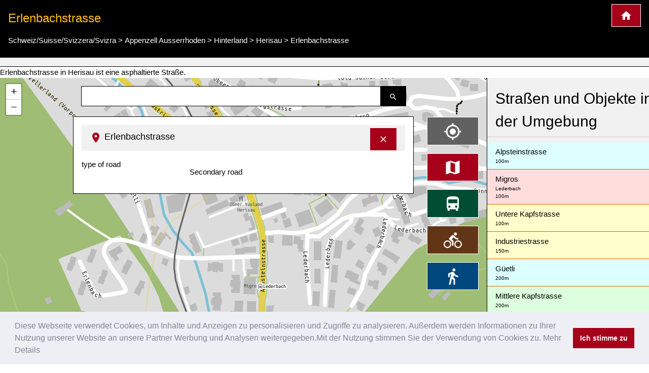

--- FILE ---
content_type: text/html; charset=UTF-8
request_url: https://www.kartogiraffe.de/schweiz+suisse+svizzera+svizra/appenzell+ausserrhoden/hinterland/herisau/erlenbachstrasse/
body_size: 8592
content:
<!DOCTYPE html>
<html>
<head>
	<meta charset="utf-8">
	<meta content="True" name="HandheldFriendly" />
	<meta name="viewport" content="width=device-width, initial-scale=1.0, maximum-scale=1.0, user-scalable=0" />
				<title>Erlenbachstrasse, Herisau Stadtplan</title>
	<meta name="description" content=" Erlenbachstrasse in Herisau ist eine asphaltierte Straße. " />
	
<style>a {color: #00477e;text-decoration:none;}.w3-col,.w3-half,.w3-third,.w3-twothird,.w3-threequarter,.w3-quarter{float:left;width:100%}.w3-col.s1{width:8.33333%}.w3-col.s2{width:16.66666%}.w3-col.s3{width:24.99999%}.w3-col.s4{width:33.33333%}.w3-col.s5{width:41.66666%}.w3-col.s6{width:49.99999%}.w3-col.s7{width:58.33333%}.w3-col.s8{width:66.66666%}.w3-col.s9{width:74.99999%}.w3-col.s10{width:83.33333%}.w3-col.s11{width:91.66666%}.w3-col.s12{width:99.99999%}@media (min-width:601px){.w3-col.m1{width:8.33333%}.w3-col.m2{width:16.66666%}.w3-col.m3,.w3-quarter{width:24.99999%}.w3-col.m4,.w3-third{width:33.33333%}.w3-col.m5{width:41.66666%}.w3-col.m6,.w3-half{width:49.99999%}.w3-col.m7{width:58.33333%}.w3-col.m8,.w3-twothird{width:66.66666%}.w3-col.m9,.w3-threequarter{width:74.99999%}.w3-col.m10{width:83.33333%}.w3-col.m11{width:91.66666%}.w3-col.m12{width:99.99999%}}@media (min-width:993px){.w3-col.l1{width:8.33333%}.w3-col.l2{width:16.66666%}.w3-col.l3{width:24.99999%}.w3-col.l4{width:33.33333%}.w3-col.l5{width:41.66666%}.w3-col.l6{width:49.99999%}.w3-col.l7{width:58.33333%}.w3-col.l8{width:66.66666%}.w3-col.l9{width:74.99999%}.w3-col.l10{width:83.33333%}.w3-col.l11{width:91.66666%}.w3-col.l12{width:99.99999%}}@media (max-width:600px){.w3-modal-content{margin:0 10px;width:auto!important}.w3-modal{padding-top:30px}.w3-dropdown-hover.w3-mobile .w3-dropdown-content,.w3-dropdown-click.w3-mobile .w3-dropdown-content{position:relative}.w3-hide-small{display:none!important}.w3-mobile{display:block;width:100%!important}.w3-bar-item.w3-mobile,.w3-dropdown-hover.w3-mobile,.w3-dropdown-click.w3-mobile{text-align:center}.w3-dropdown-hover.w3-mobile,.w3-dropdown-hover.w3-mobile .w3-btn,.w3-dropdown-hover.w3-mobile .w3-button,.w3-dropdown-click.w3-mobile,.w3-dropdown-click.w3-mobile .w3-btn,.w3-dropdown-click.w3-mobile .w3-button{width:100%}}@media (max-width:768px){.w3-modal-content{width:500px}.w3-modal{padding-top:50px}}@media (min-width:993px){.w3-modal-content{width:900px}.w3-hide-large{display:none!important}.w3-sidebar.w3-collapse{display:block!important}}@media (max-width:992px) and (min-width:601px){.w3-hide-medium{display:none!important}}@media (max-width:992px){.w3-sidebar.w3-collapse{display:none}.w3-main{margin-left:0!important;margin-right:0!important}}.w3-row-padding,.w3-row-padding>.w3-half,.w3-row-padding>.w3-third,.w3-row-padding>.w3-twothird,.w3-row-padding>.w3-threequarter,.w3-row-padding>.w3-quarter,.w3-row-padding>.w3-col{padding:0 8px}@keyframes w3-spin{0%{transform:rotate(0deg)}}@keyframes fading{0%{opacity:0}}@keyframes opac{from{opacity:0}}@keyframes animatetop{from{top:-300px;opacity:0}}@keyframes animateleft{from{left:-300px;opacity:0}}@keyframes animateright{from{right:-300px;opacity:0}}@keyframes animatebottom{from{bottom:-300px;opacity:0}}@keyframes animatezoom{from{transform:scale(0)}}.leaflet-pane,.leaflet-tile,.leaflet-marker-icon,.leaflet-marker-shadow,.leaflet-tile-container,.leaflet-pane > svg,.leaflet-pane > canvas,.leaflet-zoom-box,.leaflet-image-layer,.leaflet-layer {position: absolute;left: 0;top: 0;}.leaflet-container {overflow: hidden;}.leaflet-tile,.leaflet-marker-icon,.leaflet-marker-shadow {-webkit-user-select: none; -moz-user-select: none; user-select: none; -webkit-user-drag: none;}.leaflet-marker-icon,.leaflet-marker-shadow {display: block;}.leaflet-container .leaflet-overlay-pane svg,.leaflet-container .leaflet-marker-pane img,.leaflet-container .leaflet-shadow-pane img,.leaflet-container .leaflet-tile-pane img,.leaflet-container img.leaflet-image-layer,.leaflet-container .leaflet-tile {max-width: none !important;max-height: none !important;}.leaflet-container.leaflet-touch-zoom {-ms-touch-action: pan-x pan-y;touch-action: pan-x pan-y;}.leaflet-container.leaflet-touch-drag {-ms-touch-action: pinch-zoom; touch-action: none;touch-action: pinch-zoom;}.leaflet-container.leaflet-touch-drag.leaflet-touch-zoom {-ms-touch-action: none;touch-action: none;}.leaflet-container {-webkit-tap-highlight-color: transparent;}.leaflet-container a {-webkit-tap-highlight-color: rgba(51, 181, 229, 0.4);}.leaflet-pane { z-index: 400; }.leaflet-marker-pane { z-index: 600; }.leaflet-map-pane canvas { z-index: 100; }.leaflet-map-pane svg { z-index: 200; }.leaflet-control {position: relative;z-index: 800;pointer-events: visiblePainted; pointer-events: auto;}.leaflet-top,.leaflet-bottom {position: absolute;z-index: 1000;pointer-events: none;}.leaflet-top {top: 0;}.leaflet-right {right: 0;}.leaflet-bottom {bottom: 0;}.leaflet-left {left: 0;}.leaflet-control {float: left;clear: both;}.leaflet-right .leaflet-control {float: right;}.leaflet-top .leaflet-control {margin-top: 10px;}.leaflet-bottom .leaflet-control {margin-bottom: 10px;}.leaflet-left .leaflet-control {margin-left: 10px;}.leaflet-right .leaflet-control {margin-right: 10px;}.leaflet-fade-anim .leaflet-tile {will-change: opacity;}.leaflet-fade-anim .leaflet-popup {opacity: 0;-webkit-transition: opacity 0.2s linear; -moz-transition: opacity 0.2s linear; transition: opacity 0.2s linear;}.leaflet-fade-anim .leaflet-map-pane .leaflet-popup {opacity: 1;}.leaflet-zoom-animated {-webkit-transform-origin: 0 0; -ms-transform-origin: 0 0; transform-origin: 0 0;}.leaflet-zoom-anim .leaflet-zoom-animated {will-change: transform;}.leaflet-zoom-anim .leaflet-zoom-animated {-webkit-transition: -webkit-transform 0.25s cubic-bezier(0,0,0.25,1); -moz-transition: -moz-transform 0.25s cubic-bezier(0,0,0.25,1); transition: transform 0.25s cubic-bezier(0,0,0.25,1);}.leaflet-interactive {cursor: pointer;}.leaflet-grab {cursor: -webkit-grab;cursor: -moz-grab;cursor: grab;}.leaflet-crosshair,.leaflet-crosshair .leaflet-interactive {cursor: crosshair;}.leaflet-popup-pane,.leaflet-control {cursor: auto;}.leaflet-dragging .leaflet-grab,.leaflet-dragging .leaflet-grab .leaflet-interactive,.leaflet-dragging .leaflet-marker-draggable {cursor: move;cursor: -webkit-grabbing;cursor: -moz-grabbing;cursor: grabbing;}.leaflet-marker-icon,.leaflet-marker-shadow,.leaflet-image-layer,.leaflet-pane > svg path,.leaflet-tile-container {pointer-events: none;}.leaflet-marker-icon.leaflet-interactive,.leaflet-image-layer.leaflet-interactive,.leaflet-pane > svg path.leaflet-interactive {pointer-events: visiblePainted; pointer-events: auto;}.leaflet-container {background: #ddd;outline: 0;}.leaflet-container a {color: #0078A8;}.leaflet-container a.leaflet-active {outline: 2px solid orange;}.leaflet-container {font: 12px/1.5 "Helvetica Neue", Arial, Helvetica, sans-serif;}.leaflet-bar {box-shadow: 0 1px 5px rgba(0,0,0,0.65);border-radius: 4px;}.leaflet-bar a,.leaflet-bar a:hover {background-color: #fff;border-bottom: 1px solid #ccc;width: 26px;height: 26px;line-height: 26px;display: block;text-align: center;text-decoration: none;color: black;}.leaflet-bar a,.leaflet-control-layers-toggle {background-position: 50% 50%;background-repeat: no-repeat;display: block;}.leaflet-bar a:hover {background-color: #f4f4f4;}.leaflet-bar a:first-child {border-top-left-radius: 4px;border-top-right-radius: 4px;}.leaflet-bar a:last-child {border-bottom-left-radius: 4px;border-bottom-right-radius: 4px;border-bottom: none;}.leaflet-bar a.leaflet-disabled {cursor: default;background-color: #f4f4f4;color: #bbb;}.leaflet-touch .leaflet-bar a {width: 30px;height: 30px;line-height: 30px;}.leaflet-touch .leaflet-bar a:first-child {border-top-left-radius: 2px;border-top-right-radius: 2px;}.leaflet-touch .leaflet-bar a:last-child {border-bottom-left-radius: 2px;border-bottom-right-radius: 2px;}.leaflet-touch .leaflet-control-zoom-in, .leaflet-touch .leaflet-control-zoom-out {font-size: 22px;}.leaflet-touch .leaflet-control-layers-toggle {width: 44px;height: 44px;}.leaflet-container .leaflet-control-attribution {background: #fff;background: rgba(255, 255, 255, 0.7);margin: 0;}.leaflet-control-attribution,.leaflet-control-scale-line {padding: 0 5px;color: #333;}.leaflet-control-attribution a {text-decoration: none;}.leaflet-control-attribution a:hover {text-decoration: underline;}.leaflet-container .leaflet-control-attribution,.leaflet-container .leaflet-control-scale {font-size: 11px;}.leaflet-left .leaflet-control-scale {margin-left: 5px;}.leaflet-bottom .leaflet-control-scale {margin-bottom: 5px;}.leaflet-control-scale-line {border: 2px solid #777;border-top: none;line-height: 1.1;padding: 2px 5px 1px;font-size: 11px;white-space: nowrap;overflow: hidden;-moz-box-sizing: border-box; box-sizing: border-box;background: #fff;background: rgba(255, 255, 255, 0.5);}.leaflet-control-scale-line:not(:first-child) {border-top: 2px solid #777;border-bottom: none;margin-top: -2px;}.leaflet-control-scale-line:not(:first-child):not(:last-child) {border-bottom: 2px solid #777;}.leaflet-touch .leaflet-control-attribution,.leaflet-touch .leaflet-control-layers,.leaflet-touch .leaflet-bar {box-shadow: none;}.leaflet-touch .leaflet-control-layers,.leaflet-touch .leaflet-bar {border: 2px solid rgba(0,0,0,0.2);background-clip: padding-box;}.leaflet-container a.leaflet-popup-close-button {position: absolute;top: 0;right: 0;padding: 4px 4px 0 0;border: none;text-align: center;width: 18px;height: 14px;font: 16px/14px Tahoma, Verdana, sans-serif;color: #c3c3c3;text-decoration: none;font-weight: bold;background: transparent;}.leaflet-container a.leaflet-popup-close-button:hover {color: #999;}.leaflet-oldie .leaflet-control-zoom,.leaflet-oldie .leaflet-control-layers,.leaflet-oldie .leaflet-popup-content-wrapper,.leaflet-oldie .leaflet-popup-tip {border: 1px solid #999;}@font-face{font-family:'FontAwesome';src:url('../fonts/fontawesome-webfont.eot?v=4.7.0');src:url('../fonts/fontawesome-webfont.eot?#iefix&v=4.7.0') format('embedded-opentype'),url('../fonts/fontawesome-webfont.woff2?v=4.7.0') format('woff2'),url('../fonts/fontawesome-webfont.woff?v=4.7.0') format('woff'),url('../fonts/fontawesome-webfont.ttf?v=4.7.0') format('truetype'),url('../fonts/fontawesome-webfont.svg?v=4.7.0#fontawesomeregular') format('svg');font-weight:normal;font-style:normal}@-webkit-keyframes fa-spin{0%{-webkit-transform:rotate(0deg);transform:rotate(0deg)}}@keyframes fa-spin{0%{-webkit-transform:rotate(0deg);transform:rotate(0deg)}}.w3-half, .w3-quarter, .w3-twothird, .w3-third, .w3-bar, .w3-col {box-sizing:border-box;}@media(min-width: 1024px) { .adsense_desktop { width: 100%; height: 90px; }}@media (min--moz-device-pixel-ratio: 1.5),(-o-min-device-pixel-ratio: 3/2),(-webkit-min-device-pixel-ratio: 1.5),(min-device-pixel-ratio: 1.5),(min-resolution: 1.5dppx) { .awesome-marker { background-image: url('images/markers-soft@2x.png'); background-size: 720px 46px; }.awesome-marker-shadow { background-image: url('images/markers-shadow@2x.png'); background-size: 35px 16px; }}@media print{.cc-revoke,.cc-window{display:none}}@media screen and (max-width:900px){.cc-btn{white-space:normal}}@media screen and (max-width:414px) and (orientation:portrait),screen and (max-width:736px) and (orientation:landscape){.cc-window.cc-top{top:0}.cc-window.cc-bottom{bottom:0}.cc-window.cc-banner,.cc-window.cc-floating,.cc-window.cc-left,.cc-window.cc-right{left:0;right:0}.cc-window.cc-banner{-ms-flex-direction:column;flex-direction:column}.cc-window.cc-banner .cc-compliance{-ms-flex:1 1 auto;flex:1 1 auto}.cc-window.cc-floating{max-width:none}.cc-window .cc-message{margin-bottom:1em}.cc-window.cc-banner{-ms-flex-align:unset;align-items:unset}.cc-window.cc-banner .cc-message{margin-right:0}}}</style><link rel="stylesheet" href="/temp/bef6bda17ce1fabfc43f9cdb07691d08.css" />
		<script async src="https://pagead2.googlesyndication.com/pagead/js/adsbygoogle.js?client=ca-pub-0849868549783210"
			crossorigin="anonymous"></script>
	<script>function async_mapstart(){try{L,$("div");mapstart()}catch(t){console.log("map.html $L"),!0,window.setTimeout("async_mapstart()",200)}}</script>
	<script async src="/js/leaflet1.4.0/leaflet.js" onload="async_mapstart();"></script>
	<script src="/js/loadjs.min.js"></script>
<script>loadjs(['/js/jquery-3.3.1.min.js','/minify/js.php?file=/js/giraffe_new.min.js','/minify/js.php?file=/js/leaflet-awesome-markers/dist/leaflet.giraffe-markers.js'],{
  success: function() {},
  async: false
});</script>	<script type="application/ld+json">{"@context":"http:\/\/schema.org","@type":"Place","geo":{"@type":"GeoCoordinates","latitude":"47.3791381","longitude":"9.278689"},"name":"Erlenbachstrasse"}</script></head>
<body>
	<script>markers=new Array();activelayers=new Array();</script>
<div class="w3-clear">
	<div id="leftinfobox" >
		<header class="w3-container w3-padding w3-black w3-border-bottom w3-border-white" style="margin-top:0;" id="map_header">
			<a href="/" title="Kartogiraffe.de" class="w3-right w3-highway-red w3-border w3-border-white w3-padding w3-large w3-button">
				<img src="/svg/map_home.svg" alt="Kartogiraffe.de">
			</a>
							<h1 class="w3-text-amber w3-xlarge">Erlenbachstrasse</h1>

				<ul class="breadcrumb" itemscope itemtype="http://schema.org/BreadcrumbList"><li class="w3-show-inline-block" itemprop="itemListElement" itemscope itemtype="http://schema.org/ListItem"><a itemprop="item" href="https://www.kartogiraffe.de/schweiz+suisse+svizzera+svizra/"><span itemprop="name">Schweiz/Suisse/Svizzera/Svizra</span><meta itemprop="position" content="2" /></a></li> > <li class="w3-show-inline-block" itemprop="itemListElement" itemscope itemtype="http://schema.org/ListItem"><a itemprop="item" href="https://www.kartogiraffe.de/schweiz+suisse+svizzera+svizra/appenzell+ausserrhoden/"><span itemprop="name">Appenzell Ausserrhoden</span><meta itemprop="position" content="4" /></a></li> > <li class="w3-show-inline-block" itemprop="itemListElement" itemscope itemtype="http://schema.org/ListItem"><a itemprop="item" href="https://www.kartogiraffe.de/schweiz+suisse+svizzera+svizra/appenzell+ausserrhoden/hinterland/"><span itemprop="name">Hinterland</span><meta itemprop="position" content="6" /></a></li> > <li class="w3-show-inline-block" itemprop="itemListElement" itemscope itemtype="http://schema.org/ListItem"><a itemprop="item" href="https://www.kartogiraffe.de/schweiz+suisse+svizzera+svizra/appenzell+ausserrhoden/hinterland/herisau/"><span itemprop="name">Herisau</span><meta itemprop="position" content="8" /></a></li> > <li class="w3-show-inline-block" itemprop="itemListElement" itemscope itemtype="http://schema.org/ListItem"><a itemprop="item" href="https://www.kartogiraffe.de/schweiz+suisse+svizzera+svizra/appenzell+ausserrhoden/hinterland/herisau/erlenbachstrasse/"><span itemprop="name">Erlenbachstrasse</span><meta itemprop="position" content="99" /></a></li></ul>			
		</header>
				<div id="map_adsense" class="w3-container w3-padding w3-center w3-light-gray w3-border-bottom w3-border-black">



		</div>
		

		 Erlenbachstrasse in Herisau ist eine asphaltierte Straße. 		<div class="w3-row">

			<div class="w3-col l9 m8 s12" id="maincolumn" style="position:relative;">
				



													<div id="main_content_wrapper" class="kartocontent" style="position: absolute; left: 50%;z-index:20000;margin-top:60px;">
					<div class="kartocontent">
						<div class="w3-white w3-panel w3-border w3-border-black w3-hoverable w3-padding-bottom kartocontent kartolayer" style="position: relative; left: -50%;max-height:80vh;overflow-y:scroll;overflow-x:hidden;">
				
															<div id="map_header" class="w3-panel w3-light-gray">
									<h3 class="w3-large">
										<a href="#" title="Detailinformationen ausblenden" onclick="closemain();return false;" class="w3-right w3-button w3-highway-red w3-border w3-border-white" style="margin-top:-5px;">
											<svg xmlns="http://www.w3.org/2000/svg" width="20" height="20" viewBox="0 0 24 24"><path d="M19 6.41L17.59 5 12 10.59 6.41 5 5 6.41 10.59 12 5 17.59 6.41 19 12 13.41 17.59 19 19 17.59 13.41 12z" fill="white"></path><path d="M0 0h24v24H0z" fill="none"></path></svg>
										</a>
										<img src="/svg/map_pin.svg" alt="Pin zur Darstellung der Lage in der Karte">
										<span>Erlenbachstrasse</span></h3>
								</div>
								<div id="map_info" title="Erlenbachstrasse">
																		<dl>
            <dt class="w3-third">type of road</dt>
        <dl class="w3-twothird">Secondary road</dl>
    
    <div class="w3-margin-top w3-clear w3-padding-top">
            </div>
</dl>								</div>
														<div id="searchresult"></div>
						</div>
					</div>
				</div>


								<div class="kartocontent" style="position: absolute; left: 50%;z-index:20001;">
					<div class="kartocontent">
						<div class="w3-panel w3-hoverable kartocontent" style="position: relative; left: -50%;">
							<form id="searchform" class="w3-row w3-content kartocontent">
								<div class="w3-col w3-right" style="width:50px">
									<button title="Suche nach Straßen, Plätzen oder Orten" class="w3-button w3-black w3-border w3-border-black w3-padding">
										<img src="/svg/map_search.svg" alt="Suche nach Straßen, Plätzen oder Orten">
									</button>
								</div>
								<div class="w3-rest">
									<input type="text" class="w3-input w3-border w3-border-black" >
								</div>
							</form>
						</div>
					</div>
				</div>


								<div class="w3-margin" style="position:absolute;right:0;z-index:20002;">
										<div class="map_switch w3-right w3-margin-right w3-hide-small">
						<button title="Meine Position im Stadtplan darstellen" value=""  class="w3-button w3-block w3-margin w3-dark-gray w3-xlarge w3-border w3-border-white" name="map_switch_geolocation" onclick="geolocationHA();">
							<img src="/svg/location.svg" alt="Meine Position im Stadtplan darstellen">
							<div class="w3-tiny kartospeed"></div>
						</button>

						<button title="Standardansicht des Stadtplans" class="w3-button w3-block w3-margin w3-highway-red w3-xlarge w3-border w3-border-white" name="map_switch_standard" onclick="switchmap(false,false);">
							<img src="/svg/standard.svg" alt="Standardansicht des Stadtplans">
						</button>
						<button title="ÖPNV-Stadplan" class="w3-button w3-block w3-margin w3-highway-green w3-xlarge w3-border w3-border-white" name="map_switch_transport"  onclick="switchmap('transport',false);">
							<img src="/svg/public_transport.svg" alt="ÖPNV-Stadplan">
						</button>
						<button title="Fahrradstadtplan" class="w3-button w3-block w3-margin w3-highway-brown w3-xlarge w3-border w3-border-white" name="map_switch_bicycle"  onclick="switchmap('bicycle',false);">
							<img src="/svg/bike_map.svg" alt="Fahrradstadtplan">
						</button>
						<button title="Fußgängerstadtplan" class="w3-button w3-block w3-margin w3-highway-blue w3-xlarge w3-border w3-border-white" name="map_switch_hiking"  onclick="switchmap('hiking',false);">
							<img src="/svg/pedestrian_and_hiking_map.svg" alt="Fußgängerstadtplan">
						</button>
						<button title="Informationen und Details" class="w3-button w3-block w3-hide-small w3-margin w3-highway-yellow w3-xlarge w3-border w3-border-white" style="display:none;" id="button_openmain" name="map_openmain"  onclick="openmain();">
							<img src="/svg/map_details.svg" alt="Informationen und Details">
						</button>
					</div>
										<div class="map_switch w3-right w3-hide-medium w3-hide-large">
						<button title="Meine Position im Stadtplan darstellen" class="mobilemapbutton w3-button w3-block w3-margin w3-dark-gray w3-xlarge w3-border w3-border-white" name="map_switch_geolocation" onclick="geolocationHA();">
							<img src="/svg/location.svg" alt="Meine Position im Stadtplan darstellen">
							<div class="w3-tiny kartospeed"></div>
						</button>

						<button title="Standardansicht des Stadtplans" class="mobilemapbutton w3-button w3-block w3-margin w3-highway-red w3-xlarge w3-border w3-border-white" name="map_switch_standard" onclick="switchmap(false,false);">
							<img src="/svg/standard.svg" alt="Standardansicht des Stadtplans">
						</button>
						<button title="ÖPNV-Stadplan" class="mobilemapbutton w3-button w3-block w3-margin w3-highway-green w3-xlarge w3-border w3-border-white" name="map_switch_transport"  onclick="switchmap('transport',false);">
							<img src="/svg/public_transport.svg" alt="ÖPNV-Stadplan">
						</button>
						<button title="Fahrradstadtplan" class="mobilemapbutton w3-button w3-block w3-margin w3-highway-brown w3-xlarge w3-border w3-border-white" name="map_switch_bicycle"  onclick="switchmap('bicycle',false);">
							<img src="/svg/bike_map.svg" alt="Fahrradstadtplan">
						</button>
						<button title="Fußgängerstadtplan" class="mobilemapbutton w3-button w3-block w3-margin w3-highway-blue w3-xlarge w3-border w3-border-white" name="map_switch_hiking"  onclick="switchmap('hiking',false);">
							<img src="/svg/pedestrian_and_hiking_map.svg" alt="Fußgängerstadtplan">
						</button>

						<button title="Informationen und Details" class="mobilemapbutton w3-button w3-block w3-margin w3-highway-yellow w3-xlarge w3-border w3-border-white" style="display:none;" id="button_openmain_small" name="map_openmain"  onclick="openmain();">
							<img src="/svg/map_details.svg" alt="Informationen und Details">
						</button>
					</div>

				</div>
				<div id="gps"></div>
				<div  id="map" class="kartolayer"></div>
			</div>
			<div class="w3-col l3 m4 s12 w3-light-gray w3-border-left w3-border-black" id="map_footer_info" style="overflow-y: scroll;overflow-x:hidden;z-index:20005;position:relative;"><h2 class="w3-block w3-padding w3-border-bottom">Straßen und Objekte in der Umgebung</h2><a class="w3-pale-blue w3-padding  w3-border-bottom w3-border-highway-orange w3-block" href="/schweiz+suisse+svizzera+svizra/appenzell+ausserrhoden/hinterland/herisau/alpsteinstrasse/" title="Alpsteinstrasse City map">Alpsteinstrasse<div class="w3-tiny" title="Entfernung ca.">100m</div></a><a class="w3-pale-red w3-padding  w3-border-bottom w3-border-highway-orange w3-block" href="/schweiz+suisse+svizzera+svizra/appenzell+ausserrhoden/hinterland/herisau/migros/" title="Migros City map">Migros<div class="w3-tiny">Lederbach</div><div class="w3-tiny" title="Entfernung ca.">100m</div></a><a class="w3-pale-yellow w3-padding  w3-border-bottom w3-border-highway-orange w3-block" href="/schweiz+suisse+svizzera+svizra/appenzell+ausserrhoden/hinterland/herisau/untere+kapfstrasse/" title="Untere Kapfstrasse City map">Untere Kapfstrasse<div class="w3-tiny" title="Entfernung ca.">100m</div></a><a class="w3-pale-yellow w3-padding  w3-border-bottom w3-border-highway-orange w3-block" href="/schweiz+suisse+svizzera+svizra/appenzell+ausserrhoden/hinterland/herisau/industriestrasse/" title="Industriestrasse City map">Industriestrasse<div class="w3-tiny" title="Entfernung ca.">150m</div></a><a class="w3-pale-blue w3-padding  w3-border-bottom w3-border-highway-orange w3-block" href="/schweiz+suisse+svizzera+svizra/appenzell+ausserrhoden/hinterland/herisau/g%C3%BCetli/" title="Güetli City map">Güetli<div class="w3-tiny" title="Entfernung ca.">200m</div></a><a class="w3-pale-green w3-padding  w3-border-bottom w3-border-highway-orange w3-block" href="/schweiz+suisse+svizzera+svizra/appenzell+ausserrhoden/hinterland/herisau/mittlere+kapfstrasse/" title="Mittlere Kapfstrasse City map">Mittlere Kapfstrasse<div class="w3-tiny" title="Entfernung ca.">200m</div></a><a class="w3-pale-blue w3-padding  w3-border-bottom w3-border-highway-orange w3-block" href="/schweiz+suisse+svizzera+svizra/appenzell+ausserrhoden/hinterland/herisau/wilenhalde/" title="Wilenhalde City map">Wilenhalde<div class="w3-tiny" title="Entfernung ca.">200m</div></a><a class="w3-pale-yellow w3-padding  w3-border-bottom w3-border-highway-orange w3-block" href="/schweiz+suisse+svizzera+svizra/appenzell+ausserrhoden/hinterland/herisau/hemetli/" title="Hemetli City map">Hemetli<div class="w3-tiny" title="Entfernung ca.">200m</div></a><a class="w3-pale-green w3-padding  w3-border-bottom w3-border-highway-orange w3-block" href="/schweiz+suisse+svizzera+svizra/appenzell+ausserrhoden/hinterland/herisau/obere+kapfstrasse/" title="Obere Kapfstrasse City map">Obere Kapfstrasse<div class="w3-tiny" title="Entfernung ca.">250m</div></a><a class="w3-pale-red w3-padding  w3-border-bottom w3-border-highway-orange w3-block" href="/schweiz+suisse+svizzera+svizra/appenzell+ausserrhoden/hinterland/herisau/erlenbach/" title="Erlenbach City map">Erlenbach<div class="w3-tiny" title="Entfernung ca.">250m</div></a><a class="w3-pale-red w3-padding  w3-border-bottom w3-border-highway-orange w3-block" href="/schweiz+suisse+svizzera+svizra/appenzell+ausserrhoden/hinterland/herisau/12/" title="12 City map">12<div class="w3-tiny" title="Entfernung ca.">250m</div></a><a class="w3-pale-red w3-padding  w3-border-bottom w3-border-highway-orange w3-block" href="/schweiz+suisse+svizzera+svizra/appenzell+ausserrhoden/hinterland/herisau/lederbach/" title="Lederbach City map">Lederbach<div class="w3-tiny" title="Entfernung ca.">250m</div></a><a class="w3-pale-yellow w3-padding  w3-border-bottom w3-border-highway-orange w3-block" href="/schweiz+suisse+svizzera+svizra/appenzell+ausserrhoden/hinterland/herisau/s%C3%A4gebach/" title="Sägebach City map">Sägebach<div class="w3-tiny" title="Entfernung ca.">250m</div></a><a class="w3-pale-blue w3-padding  w3-border-bottom w3-border-highway-orange w3-block" href="/schweiz+suisse+svizzera+svizra/appenzell+ausserrhoden/hinterland/herisau/untere+sonnenbergstrasse/" title="Untere Sonnenbergstrasse City map">Untere Sonnenbergstrasse<div class="w3-tiny" title="Entfernung ca.">300m</div></a><a class="w3-pale-red w3-padding  w3-border-bottom w3-border-highway-orange w3-block" href="/schweiz+suisse+svizzera+svizra/appenzell+ausserrhoden/hinterland/herisau/nieschbergstrasse/" title="Nieschbergstrasse City map">Nieschbergstrasse<div class="w3-tiny" title="Entfernung ca.">300m</div></a><a class="w3-pale-yellow w3-padding  w3-border-bottom w3-border-highway-orange w3-block" href="/schweiz+suisse+svizzera+svizra/appenzell+ausserrhoden/hinterland/herisau/obere+sonnenbergstrasse/" title="Obere Sonnenbergstrasse City map">Obere Sonnenbergstrasse<div class="w3-tiny">Sonnenberg</div><div class="w3-tiny" title="Entfernung ca.">300m</div></a><a class="w3-pale-blue w3-padding  w3-border-bottom w3-border-highway-orange w3-block" href="/schweiz+suisse+svizzera+svizra/appenzell+ausserrhoden/hinterland/herisau/sonnenberg/" title="Sonnenberg City map">Sonnenberg<div class="w3-tiny" title="Entfernung ca.">300m</div></a><a class="w3-pale-yellow w3-padding  w3-border-bottom w3-border-highway-orange w3-block" href="/schweiz+suisse+svizzera+svizra/appenzell+ausserrhoden/hinterland/herisau/sonnenbergweg/" title="Sonnenbergweg City map">Sonnenbergweg<div class="w3-tiny" title="Entfernung ca.">350m</div></a><a class="w3-pale-yellow w3-padding  w3-border-bottom w3-border-highway-orange w3-block" href="/schweiz+suisse+svizzera+svizra/appenzell+ausserrhoden/hinterland/herisau/bertold+suhner-strasse/" title="Bertold Suhner-Strasse City map">Bertold Suhner-Strasse<div class="w3-tiny" title="Entfernung ca.">450m</div></a><a class="w3-pale-red w3-padding  w3-border-bottom w3-border-highway-orange w3-block" href="/schweiz+suisse+svizzera+svizra/appenzell+ausserrhoden/hinterland/herisau/bergstrasse/" title="Bergstrasse City map">Bergstrasse<div class="w3-tiny" title="Entfernung ca.">500m</div></a><a class="w3-pale-blue w3-padding  w3-border-bottom w3-border-highway-orange w3-block" href="/schweiz+suisse+svizzera+svizra/appenzell+ausserrhoden/hinterland/herisau/sonneggstrasse/" title="Sonneggstrasse City map">Sonneggstrasse<div class="w3-tiny" title="Entfernung ca.">500m</div></a><a class="w3-pale-blue w3-padding  w3-border-bottom w3-border-highway-orange w3-block" href="/schweiz+suisse+svizzera+svizra/appenzell+ausserrhoden/hinterland/herisau/schmiedgasse/" title="Schmiedgasse City map">Schmiedgasse<div class="w3-tiny" title="Entfernung ca.">500m</div></a><a class="w3-pale-blue w3-padding  w3-border-bottom w3-border-highway-orange w3-block" href="/schweiz+suisse+svizzera+svizra/appenzell+ausserrhoden/hinterland/herisau/h%C3%B6henweg/" title="Höhenweg City map">Höhenweg<div class="w3-tiny" title="Entfernung ca.">500m</div></a><a class="w3-pale-blue w3-padding  w3-border-bottom w3-border-highway-orange w3-block" href="/schweiz+suisse+svizzera+svizra/appenzell+ausserrhoden/hinterland/herisau/b%C3%BCel/" title="Büel City map">Büel<div class="w3-tiny" title="Entfernung ca.">500m</div></a><a class="w3-pale-green w3-padding  w3-border-bottom w3-border-highway-orange w3-block" href="/schweiz+suisse+svizzera+svizra/appenzell+ausserrhoden/hinterland/herisau/rondellenstrasse/" title="Rondellenstrasse City map">Rondellenstrasse<div class="w3-tiny" title="Entfernung ca.">500m</div></a><a class="w3-pale-green w3-padding  w3-border-bottom w3-border-highway-orange w3-block" href="/schweiz+suisse+svizzera+svizra/appenzell+ausserrhoden/hinterland/herisau/poststrasse/" title="Poststrasse City map">Poststrasse<div class="w3-tiny" title="Entfernung ca.">500m</div></a><a class="w3-pale-yellow w3-padding  w3-border-bottom w3-border-highway-orange w3-block" href="/schweiz+suisse+svizzera+svizra/appenzell+ausserrhoden/hinterland/herisau/triangelstrasse/" title="Triangelstrasse City map">Triangelstrasse<div class="w3-tiny" title="Entfernung ca.">550m</div></a><a class="w3-pale-blue w3-padding  w3-border-bottom w3-border-highway-orange w3-block" href="/schweiz+suisse+svizzera+svizra/appenzell+ausserrhoden/hinterland/herisau/wyburgweg/" title="Wyburgweg City map">Wyburgweg<div class="w3-tiny" title="Entfernung ca.">550m</div></a><a class="w3-pale-red w3-padding  w3-border-bottom w3-border-highway-orange w3-block" href="/schweiz+suisse+svizzera+svizra/appenzell+ausserrhoden/hinterland/herisau/b%C3%BCelhalde/" title="Büelhalde City map">Büelhalde<div class="w3-tiny" title="Entfernung ca.">550m</div></a><a class="w3-pale-green w3-padding  w3-border-bottom w3-border-highway-orange w3-block" href="/schweiz+suisse+svizzera+svizra/appenzell+ausserrhoden/hinterland/herisau/schulhaus+emdwiese/" title="Schulhaus Emdwiese City map">Schulhaus Emdwiese<div class="w3-tiny">EMK Herisau</div><div class="w3-tiny" title="Entfernung ca.">550m</div></a><a class="w3-pale-green w3-padding  w3-border-bottom w3-border-highway-orange w3-block" href="/schweiz+suisse+svizzera+svizra/appenzell+ausserrhoden/hinterland/herisau/altes+zeughaus/" title="Altes Zeughaus City map">Altes Zeughaus<div class="w3-tiny">altes Zeughaus, Bibliothek / Ludothek Herisau, Kulturzentrum Casino</div><div class="w3-tiny" title="Entfernung ca.">600m</div></a><a class="w3-pale-red w3-padding  w3-border-bottom w3-border-highway-orange w3-block" href="/schweiz+suisse+svizzera+svizra/appenzell+ausserrhoden/hinterland/herisau/triangelweg/" title="Triangelweg City map">Triangelweg<div class="w3-tiny" title="Entfernung ca.">600m</div></a><a class="w3-pale-blue w3-padding  w3-border-bottom w3-border-highway-orange w3-block" href="/schweiz+suisse+svizzera+svizra/appenzell+ausserrhoden/hinterland/herisau/kirchgemeindehaus/" title="Kirchgemeindehaus City map">Kirchgemeindehaus<div class="w3-tiny" title="Entfernung ca.">600m</div></a><a class="w3-pale-blue w3-padding  w3-border-bottom w3-border-highway-orange w3-block" href="/schweiz+suisse+svizzera+svizra/appenzell+ausserrhoden/hinterland/herisau/autobahnzubringer+appenzellerland+%28vorprojekt%29/" title="Autobahnzubringer Appenzellerland (Vorprojekt) City map">Autobahnzubringer Appenzellerland (Vorprojekt)<div class="w3-tiny" title="Entfernung ca.">600m</div></a><a class="w3-pale-yellow w3-padding  w3-border-bottom w3-border-highway-orange w3-block" href="/schweiz+suisse+svizzera+svizra/appenzell+ausserrhoden/hinterland/herisau/zentrum+werken/" title="Zentrum Werken City map">Zentrum Werken<div class="w3-tiny">Zentrum Werken</div><div class="w3-tiny" title="Entfernung ca.">600m</div></a><a class="w3-pale-blue w3-padding  w3-border-bottom w3-border-highway-orange w3-block" href="/schweiz+suisse+svizzera+svizra/appenzell+ausserrhoden/hinterland/herisau/kinderbetreuung+herisau/" title="Kinderbetreuung Herisau City map">Kinderbetreuung Herisau<div class="w3-tiny" title="Entfernung ca.">600m</div></a><a class="w3-pale-yellow w3-padding  w3-border-bottom w3-border-highway-orange w3-block" href="/schweiz+suisse+svizzera+svizra/appenzell+ausserrhoden/hinterland/herisau/s%C3%A4ntisstrasse/" title="Säntisstrasse City map">Säntisstrasse<div class="w3-tiny" title="Entfernung ca.">650m</div></a><a class="w3-pale-red w3-padding  w3-border-bottom w3-border-highway-orange w3-block" href="/schweiz+suisse+svizzera+svizra/appenzell+ausserrhoden/hinterland/herisau/regioconcept+ag/" title="regioConcept AG City map">regioConcept AG<div class="w3-tiny" title="Entfernung ca.">650m</div></a><a class="w3-pale-green w3-padding  w3-border-bottom w3-border-highway-orange w3-block" href="/schweiz+suisse+svizzera+svizra/appenzell+ausserrhoden/hinterland/herisau/zur+alten+kanzlei/" title="Zur alten Kanzlei City map">Zur alten Kanzlei<div class="w3-tiny" title="Entfernung ca.">650m</div></a><a class="w3-pale-red w3-padding  w3-border-bottom w3-border-highway-orange w3-block" href="/schweiz+suisse+svizzera+svizra/appenzell+ausserrhoden/hinterland/herisau/neue+steig/" title="Neue Steig City map">Neue Steig<div class="w3-tiny" title="Entfernung ca.">700m</div></a><a class="w3-pale-green w3-padding  w3-border-bottom w3-border-highway-orange w3-block" href="/schweiz+suisse+svizzera+svizra/appenzell+ausserrhoden/hinterland/herisau/alte+steig/" title="Alte Steig City map">Alte Steig<div class="w3-tiny">Rebstock</div><div class="w3-tiny" title="Entfernung ca.">700m</div></a><a class="w3-pale-yellow w3-padding  w3-border-bottom w3-border-highway-orange w3-block" href="/schweiz+suisse+svizzera+svizra/appenzell+ausserrhoden/hinterland/herisau/gemeindehaus/" title="Gemeindehaus City map">Gemeindehaus<div class="w3-tiny">Herisau Gemeindeverwaltung</div><div class="w3-tiny" title="Entfernung ca.">700m</div></a><a class="w3-pale-red w3-padding  w3-border-bottom w3-border-highway-orange w3-block" href="/schweiz+suisse+svizzera+svizra/appenzell+ausserrhoden/hinterland/herisau/m%C3%BChlehof/" title="Mühlehof City map">Mühlehof<div class="w3-tiny" title="Entfernung ca.">700m</div></a><a class="w3-pale-blue w3-padding  w3-border-bottom w3-border-highway-orange w3-block" href="/schweiz+suisse+svizzera+svizra/appenzell+ausserrhoden/hinterland/herisau/m%C3%BChlestrasse/" title="Mühlestrasse City map">Mühlestrasse<div class="w3-tiny" title="Entfernung ca.">750m</div></a><a class="w3-pale-yellow w3-padding  w3-border-bottom w3-border-highway-orange w3-block" href="/schweiz+suisse+svizzera+svizra/appenzell+ausserrhoden/hinterland/herisau/schw%C3%A4nlikreisel/" title="Schwänlikreisel City map">Schwänlikreisel<div class="w3-tiny" title="Entfernung ca.">750m</div></a><a class="w3-pale-red w3-padding  w3-border-bottom w3-border-highway-orange w3-block" href="/schweiz+suisse+svizzera+svizra/appenzell+ausserrhoden/hinterland/herisau/degersheimerstrasse/" title="Degersheimerstrasse City map">Degersheimerstrasse<div class="w3-tiny" title="Entfernung ca.">750m</div></a><a class="w3-pale-green w3-padding  w3-border-bottom w3-border-highway-orange w3-block" href="/schweiz+suisse+svizzera+svizra/appenzell+ausserrhoden/hinterland/herisau/cilanderstrasse/" title="Cilanderstrasse City map">Cilanderstrasse<div class="w3-tiny" title="Entfernung ca.">750m</div></a><a class="w3-pale-blue w3-padding  w3-border-bottom w3-border-highway-orange w3-block" href="/schweiz+suisse+svizzera+svizra/appenzell+ausserrhoden/hinterland/herisau/express+bar/" title="Express Bar City map">Express Bar<div class="w3-tiny" title="Entfernung ca.">750m</div></a><a class="w3-pale-blue w3-padding  w3-border-bottom w3-border-highway-orange w3-block" href="/schweiz+suisse+svizzera+svizra/appenzell+ausserrhoden/hinterland/herisau/im+m%C3%BChlehof/" title="Im Mühlehof City map">Im Mühlehof<div class="w3-tiny" title="Entfernung ca.">750m</div></a></div>


		</div>




	</div>
</div>



<script>

maptype=false;
map=false;
function mapstart() {

	if(map) return false;
	$("#map").show();
	$("#topmap").hide("slow");

	try {

	var uri=document.location.href.split("#");
	if(uri[1]=="gps") {
		$(function() {geolocationHA();});
		uri[1]=false;
	}

	if (uri[1]) {
		uri=uri[1].split(",");
		uri[0]=uri[0].replace("#","");
		if(uri[2]) map = L.map('map',{zoomControl:false}).setView([uri[1], uri[2]], uri[0]);
		else map = L.map('map',{zoomControl:false}).setView([47.3791381, 9.278689], 17);

		if(uri[3]) {
			switchmap(uri[3]);
		}
	} else {
		map = L.map('map',{zoomControl:false}).setView([47.3791381, 9.278689], 17);
	}

	// add an OpenStreetMap tile layer
	maplayer=L.tileLayer('https://{s}.kartogiraffe.de/tiles/tile.php?zoom={z}&x={x}&y={y}', {

		maxZoom: 19,
		subdomains: ['tiles','tales','tules'],
		attribution: '&copy; <a href="http://osm.org/copyright">OpenStreetMap</a> contributors | <a href="/?page=impressum" rel="nofollow">Impressum / Imprint</a>&nbsp;'
	});
	maplayer.addTo(map);

	L.control.scale().addTo(map);

	try {
		if(maptype) switchmap(maptype);
	} catch(e) {}

	

	L.Icon.Default.imagePath='/js/leaflet1.4.0/images/';


	lastwhereami=false;
	dragendzoomendurl='http%3A%2F%2Fwww.kartogiraffe.de%2F%2Fschweiz%2Bsuisse%2Bsvizzera%2Bsvizra%2Fappenzell%2Bausserrhoden%2Fhinterland%2Fherisau%2Ferlenbachstrasse%2F';
	dragendzoomendl='';
	dragendzoomend=true;

	

	} catch(e) { alert(e);}

		map.on('moveend', function(e) {
		try {

			$('#map_info').dialog("close");
		} catch(e) {}
		try {
			var temp=map.getCenter();
			mapInfo(temp.lat,temp.lng);
		} catch(e) {}
	});

	map.on("dragend zoomend", function(e) {
		try {
			closemain();
			whatishere();
		} catch(e) {}
	});

		map.scrollWheelZoom.disable();

	map.on('contextmenu', function(e) {
		$.ajax("/ajax.whereami.php?lat="+e.latlng.lat+"&lon="+e.latlng.lng).done(function(data) {
			activemarker=L.marker(e.latlng).addTo(map).bindPopup('<span class="awesome">&#xf041;</span>&nbsp;'+e.latlng.lat+", "+e.latlng.lng+'<br /><span class="small">'+data+'</span><br /><a href="/?page=externallink&lat='+e.latlng.lat+'&lon='+e.latlng.lng+'&zoom='+map.getZoom()+'"><span class="large awesome">&#xf121;</span>embed HTML code</a>').openPopup().on("popupclose",function() {map.removeLayer(activemarker)});
		});

	});
	new L.Control.Zoom({ zoomInTitle: 'In die Karte hineinzoomen', zoomOutTitle: 'Karte hinauszoomen' }).addTo(map);
}





</script>






<footer class="w3-container w3-highway-blue w3-padding">
   <div class="w3-right">
  	<!--Counter by Toplist100-->
	<a rel="nofollow" href="//www.toplist100.org/statistik.php?counter_id=56252" target="_blank"><img id="toplistcounter56252" src="//www.toplist100.org/counter.php?counter_id=56252&md=746fd2cbdaff21ca2d91dd3efaffb282" border="0" alt="Statistik" title="Statistik" /></a>
	<script>
		function URLEncode(r){for(var e="0123456789ABCDEFGHIJKLMNOPQRSTUVWXYZabcdefghijklmnopqrstuvwxyz-_.!~*'()",a="0123456789ABCDEF",t="",c=0;c<r.length;c++){var n=r.charAt(c);if(" "==n)t+="+";else if(-1!=e.indexOf(n))t+=n;else{var f=n.charCodeAt(0);255<f?t+="+":(t+="%",t+=a.charAt(f>>4&15),t+=a.charAt(15&f))}}return t}
		var tu=document.getElementById('toplistcounter56252');
		tu.src=tu.src+'&referrer='+URLEncode(document.referrer);
		tu.src=tu.src+'&url='+URLEncode(document.location.href);
	</script>
	<!--Counter Ende-->
	</div>

	<div class="w3-center w3-xlarge"><a href="https://www.cartogiraffe.com" target="_blank">cartogiraffe.com</a> / <a href="https://www.kartogiraffe.de" target="_blank">kartogiraffe.de</a></div>
	<div class="w3-center"><a href="/?page=impressum" rel="nofollow">Imprint (Impressum)</a></div>

</footer>
<script>

			cookiemessage='Diese Webseite verwendet Cookies, um Inhalte und Anzeigen zu personalisieren und Zugriffe zu analysieren. Außerdem werden Informationen zu Ihrer Nutzung unserer Website an unsere Partner Werbung und Analysen weitergegeben.Mit der Nutzung stimmen Sie der Verwendung von Cookies zu.';
		cookiemessage1="Ich stimme zu";
		cookiemessage2="Mehr Details";
	

	window.addEventListener("load", function(){
		var script = document.createElement('script');
		script.src = "//cdnjs.cloudflare.com/ajax/libs/cookieconsent2/3.1.0/cookieconsent.min.js";
		script.onload = function () {
			var options={
				"palette": {
					"popup": {
						"background": "#edeff5",
						"text": "#838391"
					},
					"button": {
						"background": "#a6001a"
					}
				},
				"content": {
					"message": cookiemessage,
					"dismiss": cookiemessage1,
					"link": cookiemessage2,
					"href": "/?page=datenschutz"
				},
				"autoAttach": false
			};
			var myCSS = document.createElement( "link" );
			myCSS.rel = "stylesheet";
			myCSS.href = "//cdnjs.cloudflare.com/ajax/libs/cookieconsent2/3.1.0/cookieconsent.min.css";
			var instance = new cookieconsent.Popup(options);
			document.body.appendChild(instance.element);
		};
		document.head.appendChild(script);
	});
</script>

</body>
</html>


--- FILE ---
content_type: text/html; charset=utf-8
request_url: https://www.google.com/recaptcha/api2/aframe
body_size: 267
content:
<!DOCTYPE HTML><html><head><meta http-equiv="content-type" content="text/html; charset=UTF-8"></head><body><script nonce="VUaEkzgoXz1ruUVoHVp_0g">/** Anti-fraud and anti-abuse applications only. See google.com/recaptcha */ try{var clients={'sodar':'https://pagead2.googlesyndication.com/pagead/sodar?'};window.addEventListener("message",function(a){try{if(a.source===window.parent){var b=JSON.parse(a.data);var c=clients[b['id']];if(c){var d=document.createElement('img');d.src=c+b['params']+'&rc='+(localStorage.getItem("rc::a")?sessionStorage.getItem("rc::b"):"");window.document.body.appendChild(d);sessionStorage.setItem("rc::e",parseInt(sessionStorage.getItem("rc::e")||0)+1);localStorage.setItem("rc::h",'1768514122632');}}}catch(b){}});window.parent.postMessage("_grecaptcha_ready", "*");}catch(b){}</script></body></html>